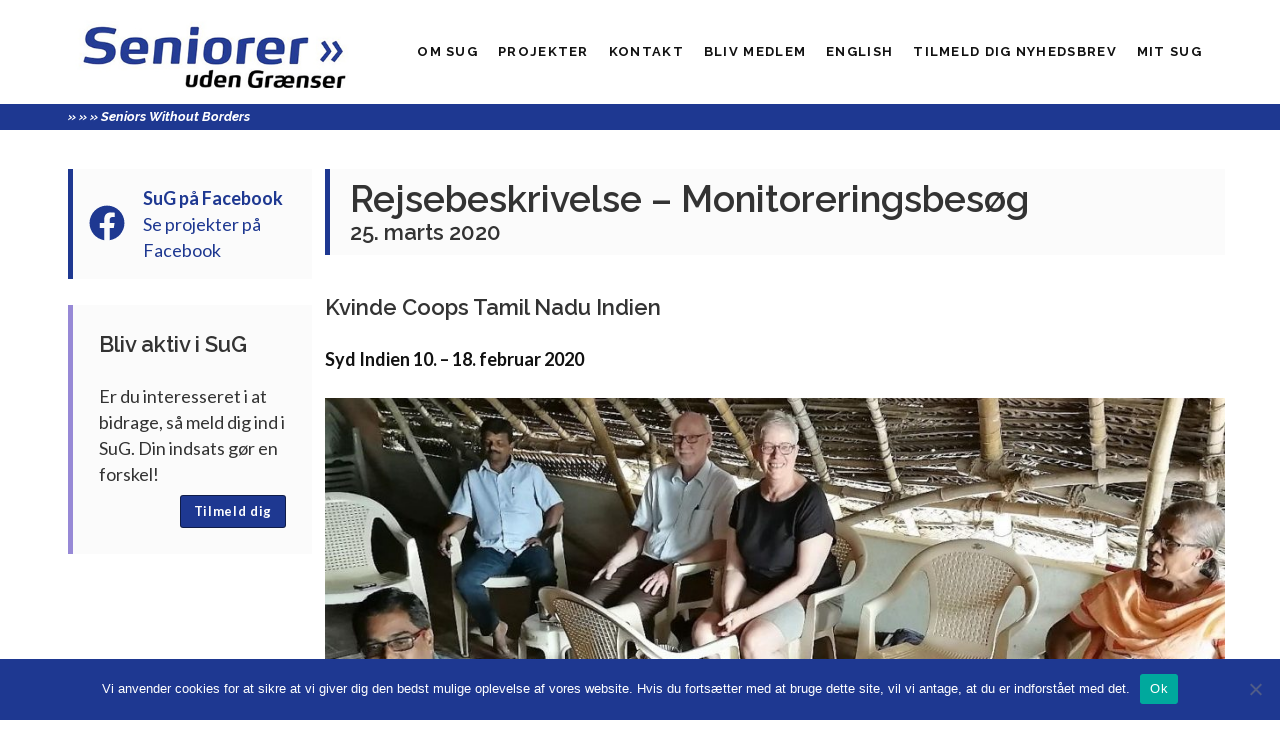

--- FILE ---
content_type: text/html; charset=UTF-8
request_url: https://seniorerudengraenser.dk/nyheder/rejsebeskrivelse-monitereringsbesoeg/
body_size: 11435
content:
  <!DOCTYPE html>
<html lang="da-DK">
<head>
  <meta charset="UTF-8">
  <meta name="description" content="SUG er en forening for personer, der efter et godt og aktivt liv stiller deres erfaringer og færdigheder til rådighed for at at gøre en forskel for denne verdens mange fattige.">
  <meta name="viewport" content="width=device-width, initial-scale=1.0">
  <meta http-equiv="X-UA-Compatible" content="ie=edge">
  <link rel="author" href="https://seniorerudengraenser.dk/wp-content/themes/seniorer-uden-graenser/humans.txt" />
  <link rel="pingback" href="https://seniorerudengraenser.dk/xmlrpc.php" />
  <link rel="stylesheet" href="https://seniorerudengraenser.dk/wp-content/themes/seniorer-uden-graenser/static/css/main.300bffb6125e40d914ef.css">
  <title>Rejsebeskrivelse –  Monitoreringsbesøg &#8211; Seniorer Uden Grænser</title>
<meta name='robots' content='max-image-preview:large' />
<link rel='dns-prefetch' href='//use.fontawesome.com' />
<link rel='dns-prefetch' href='//www.googletagmanager.com' />
<link rel="alternate" title="oEmbed (JSON)" type="application/json+oembed" href="https://seniorerudengraenser.dk/wp-json/oembed/1.0/embed?url=https%3A%2F%2Fseniorerudengraenser.dk%2Fnyheder%2Frejsebeskrivelse-monitereringsbesoeg%2F" />
<link rel="alternate" title="oEmbed (XML)" type="text/xml+oembed" href="https://seniorerudengraenser.dk/wp-json/oembed/1.0/embed?url=https%3A%2F%2Fseniorerudengraenser.dk%2Fnyheder%2Frejsebeskrivelse-monitereringsbesoeg%2F&#038;format=xml" />
<style id='wp-img-auto-sizes-contain-inline-css' type='text/css'>
img:is([sizes=auto i],[sizes^="auto," i]){contain-intrinsic-size:3000px 1500px}
/*# sourceURL=wp-img-auto-sizes-contain-inline-css */
</style>
<style id='wp-emoji-styles-inline-css' type='text/css'>

	img.wp-smiley, img.emoji {
		display: inline !important;
		border: none !important;
		box-shadow: none !important;
		height: 1em !important;
		width: 1em !important;
		margin: 0 0.07em !important;
		vertical-align: -0.1em !important;
		background: none !important;
		padding: 0 !important;
	}
/*# sourceURL=wp-emoji-styles-inline-css */
</style>
<link rel='stylesheet' id='wp-block-library-css' href='https://seniorerudengraenser.dk/wp-includes/css/dist/block-library/style.min.css?ver=6.9' type='text/css' media='all' />
<style id='wp-block-image-inline-css' type='text/css'>
.wp-block-image>a,.wp-block-image>figure>a{display:inline-block}.wp-block-image img{box-sizing:border-box;height:auto;max-width:100%;vertical-align:bottom}@media not (prefers-reduced-motion){.wp-block-image img.hide{visibility:hidden}.wp-block-image img.show{animation:show-content-image .4s}}.wp-block-image[style*=border-radius] img,.wp-block-image[style*=border-radius]>a{border-radius:inherit}.wp-block-image.has-custom-border img{box-sizing:border-box}.wp-block-image.aligncenter{text-align:center}.wp-block-image.alignfull>a,.wp-block-image.alignwide>a{width:100%}.wp-block-image.alignfull img,.wp-block-image.alignwide img{height:auto;width:100%}.wp-block-image .aligncenter,.wp-block-image .alignleft,.wp-block-image .alignright,.wp-block-image.aligncenter,.wp-block-image.alignleft,.wp-block-image.alignright{display:table}.wp-block-image .aligncenter>figcaption,.wp-block-image .alignleft>figcaption,.wp-block-image .alignright>figcaption,.wp-block-image.aligncenter>figcaption,.wp-block-image.alignleft>figcaption,.wp-block-image.alignright>figcaption{caption-side:bottom;display:table-caption}.wp-block-image .alignleft{float:left;margin:.5em 1em .5em 0}.wp-block-image .alignright{float:right;margin:.5em 0 .5em 1em}.wp-block-image .aligncenter{margin-left:auto;margin-right:auto}.wp-block-image :where(figcaption){margin-bottom:1em;margin-top:.5em}.wp-block-image.is-style-circle-mask img{border-radius:9999px}@supports ((-webkit-mask-image:none) or (mask-image:none)) or (-webkit-mask-image:none){.wp-block-image.is-style-circle-mask img{border-radius:0;-webkit-mask-image:url('data:image/svg+xml;utf8,<svg viewBox="0 0 100 100" xmlns="http://www.w3.org/2000/svg"><circle cx="50" cy="50" r="50"/></svg>');mask-image:url('data:image/svg+xml;utf8,<svg viewBox="0 0 100 100" xmlns="http://www.w3.org/2000/svg"><circle cx="50" cy="50" r="50"/></svg>');mask-mode:alpha;-webkit-mask-position:center;mask-position:center;-webkit-mask-repeat:no-repeat;mask-repeat:no-repeat;-webkit-mask-size:contain;mask-size:contain}}:root :where(.wp-block-image.is-style-rounded img,.wp-block-image .is-style-rounded img){border-radius:9999px}.wp-block-image figure{margin:0}.wp-lightbox-container{display:flex;flex-direction:column;position:relative}.wp-lightbox-container img{cursor:zoom-in}.wp-lightbox-container img:hover+button{opacity:1}.wp-lightbox-container button{align-items:center;backdrop-filter:blur(16px) saturate(180%);background-color:#5a5a5a40;border:none;border-radius:4px;cursor:zoom-in;display:flex;height:20px;justify-content:center;opacity:0;padding:0;position:absolute;right:16px;text-align:center;top:16px;width:20px;z-index:100}@media not (prefers-reduced-motion){.wp-lightbox-container button{transition:opacity .2s ease}}.wp-lightbox-container button:focus-visible{outline:3px auto #5a5a5a40;outline:3px auto -webkit-focus-ring-color;outline-offset:3px}.wp-lightbox-container button:hover{cursor:pointer;opacity:1}.wp-lightbox-container button:focus{opacity:1}.wp-lightbox-container button:focus,.wp-lightbox-container button:hover,.wp-lightbox-container button:not(:hover):not(:active):not(.has-background){background-color:#5a5a5a40;border:none}.wp-lightbox-overlay{box-sizing:border-box;cursor:zoom-out;height:100vh;left:0;overflow:hidden;position:fixed;top:0;visibility:hidden;width:100%;z-index:100000}.wp-lightbox-overlay .close-button{align-items:center;cursor:pointer;display:flex;justify-content:center;min-height:40px;min-width:40px;padding:0;position:absolute;right:calc(env(safe-area-inset-right) + 16px);top:calc(env(safe-area-inset-top) + 16px);z-index:5000000}.wp-lightbox-overlay .close-button:focus,.wp-lightbox-overlay .close-button:hover,.wp-lightbox-overlay .close-button:not(:hover):not(:active):not(.has-background){background:none;border:none}.wp-lightbox-overlay .lightbox-image-container{height:var(--wp--lightbox-container-height);left:50%;overflow:hidden;position:absolute;top:50%;transform:translate(-50%,-50%);transform-origin:top left;width:var(--wp--lightbox-container-width);z-index:9999999999}.wp-lightbox-overlay .wp-block-image{align-items:center;box-sizing:border-box;display:flex;height:100%;justify-content:center;margin:0;position:relative;transform-origin:0 0;width:100%;z-index:3000000}.wp-lightbox-overlay .wp-block-image img{height:var(--wp--lightbox-image-height);min-height:var(--wp--lightbox-image-height);min-width:var(--wp--lightbox-image-width);width:var(--wp--lightbox-image-width)}.wp-lightbox-overlay .wp-block-image figcaption{display:none}.wp-lightbox-overlay button{background:none;border:none}.wp-lightbox-overlay .scrim{background-color:#fff;height:100%;opacity:.9;position:absolute;width:100%;z-index:2000000}.wp-lightbox-overlay.active{visibility:visible}@media not (prefers-reduced-motion){.wp-lightbox-overlay.active{animation:turn-on-visibility .25s both}.wp-lightbox-overlay.active img{animation:turn-on-visibility .35s both}.wp-lightbox-overlay.show-closing-animation:not(.active){animation:turn-off-visibility .35s both}.wp-lightbox-overlay.show-closing-animation:not(.active) img{animation:turn-off-visibility .25s both}.wp-lightbox-overlay.zoom.active{animation:none;opacity:1;visibility:visible}.wp-lightbox-overlay.zoom.active .lightbox-image-container{animation:lightbox-zoom-in .4s}.wp-lightbox-overlay.zoom.active .lightbox-image-container img{animation:none}.wp-lightbox-overlay.zoom.active .scrim{animation:turn-on-visibility .4s forwards}.wp-lightbox-overlay.zoom.show-closing-animation:not(.active){animation:none}.wp-lightbox-overlay.zoom.show-closing-animation:not(.active) .lightbox-image-container{animation:lightbox-zoom-out .4s}.wp-lightbox-overlay.zoom.show-closing-animation:not(.active) .lightbox-image-container img{animation:none}.wp-lightbox-overlay.zoom.show-closing-animation:not(.active) .scrim{animation:turn-off-visibility .4s forwards}}@keyframes show-content-image{0%{visibility:hidden}99%{visibility:hidden}to{visibility:visible}}@keyframes turn-on-visibility{0%{opacity:0}to{opacity:1}}@keyframes turn-off-visibility{0%{opacity:1;visibility:visible}99%{opacity:0;visibility:visible}to{opacity:0;visibility:hidden}}@keyframes lightbox-zoom-in{0%{transform:translate(calc((-100vw + var(--wp--lightbox-scrollbar-width))/2 + var(--wp--lightbox-initial-left-position)),calc(-50vh + var(--wp--lightbox-initial-top-position))) scale(var(--wp--lightbox-scale))}to{transform:translate(-50%,-50%) scale(1)}}@keyframes lightbox-zoom-out{0%{transform:translate(-50%,-50%) scale(1);visibility:visible}99%{visibility:visible}to{transform:translate(calc((-100vw + var(--wp--lightbox-scrollbar-width))/2 + var(--wp--lightbox-initial-left-position)),calc(-50vh + var(--wp--lightbox-initial-top-position))) scale(var(--wp--lightbox-scale));visibility:hidden}}
/*# sourceURL=https://seniorerudengraenser.dk/wp-includes/blocks/image/style.min.css */
</style>
<style id='wp-block-paragraph-inline-css' type='text/css'>
.is-small-text{font-size:.875em}.is-regular-text{font-size:1em}.is-large-text{font-size:2.25em}.is-larger-text{font-size:3em}.has-drop-cap:not(:focus):first-letter{float:left;font-size:8.4em;font-style:normal;font-weight:100;line-height:.68;margin:.05em .1em 0 0;text-transform:uppercase}body.rtl .has-drop-cap:not(:focus):first-letter{float:none;margin-left:.1em}p.has-drop-cap.has-background{overflow:hidden}:root :where(p.has-background){padding:1.25em 2.375em}:where(p.has-text-color:not(.has-link-color)) a{color:inherit}p.has-text-align-left[style*="writing-mode:vertical-lr"],p.has-text-align-right[style*="writing-mode:vertical-rl"]{rotate:180deg}
/*# sourceURL=https://seniorerudengraenser.dk/wp-includes/blocks/paragraph/style.min.css */
</style>
<style id='global-styles-inline-css' type='text/css'>
:root{--wp--preset--aspect-ratio--square: 1;--wp--preset--aspect-ratio--4-3: 4/3;--wp--preset--aspect-ratio--3-4: 3/4;--wp--preset--aspect-ratio--3-2: 3/2;--wp--preset--aspect-ratio--2-3: 2/3;--wp--preset--aspect-ratio--16-9: 16/9;--wp--preset--aspect-ratio--9-16: 9/16;--wp--preset--color--black: #000000;--wp--preset--color--cyan-bluish-gray: #abb8c3;--wp--preset--color--white: #ffffff;--wp--preset--color--pale-pink: #f78da7;--wp--preset--color--vivid-red: #cf2e2e;--wp--preset--color--luminous-vivid-orange: #ff6900;--wp--preset--color--luminous-vivid-amber: #fcb900;--wp--preset--color--light-green-cyan: #7bdcb5;--wp--preset--color--vivid-green-cyan: #00d084;--wp--preset--color--pale-cyan-blue: #8ed1fc;--wp--preset--color--vivid-cyan-blue: #0693e3;--wp--preset--color--vivid-purple: #9b51e0;--wp--preset--gradient--vivid-cyan-blue-to-vivid-purple: linear-gradient(135deg,rgb(6,147,227) 0%,rgb(155,81,224) 100%);--wp--preset--gradient--light-green-cyan-to-vivid-green-cyan: linear-gradient(135deg,rgb(122,220,180) 0%,rgb(0,208,130) 100%);--wp--preset--gradient--luminous-vivid-amber-to-luminous-vivid-orange: linear-gradient(135deg,rgb(252,185,0) 0%,rgb(255,105,0) 100%);--wp--preset--gradient--luminous-vivid-orange-to-vivid-red: linear-gradient(135deg,rgb(255,105,0) 0%,rgb(207,46,46) 100%);--wp--preset--gradient--very-light-gray-to-cyan-bluish-gray: linear-gradient(135deg,rgb(238,238,238) 0%,rgb(169,184,195) 100%);--wp--preset--gradient--cool-to-warm-spectrum: linear-gradient(135deg,rgb(74,234,220) 0%,rgb(151,120,209) 20%,rgb(207,42,186) 40%,rgb(238,44,130) 60%,rgb(251,105,98) 80%,rgb(254,248,76) 100%);--wp--preset--gradient--blush-light-purple: linear-gradient(135deg,rgb(255,206,236) 0%,rgb(152,150,240) 100%);--wp--preset--gradient--blush-bordeaux: linear-gradient(135deg,rgb(254,205,165) 0%,rgb(254,45,45) 50%,rgb(107,0,62) 100%);--wp--preset--gradient--luminous-dusk: linear-gradient(135deg,rgb(255,203,112) 0%,rgb(199,81,192) 50%,rgb(65,88,208) 100%);--wp--preset--gradient--pale-ocean: linear-gradient(135deg,rgb(255,245,203) 0%,rgb(182,227,212) 50%,rgb(51,167,181) 100%);--wp--preset--gradient--electric-grass: linear-gradient(135deg,rgb(202,248,128) 0%,rgb(113,206,126) 100%);--wp--preset--gradient--midnight: linear-gradient(135deg,rgb(2,3,129) 0%,rgb(40,116,252) 100%);--wp--preset--font-size--small: 13px;--wp--preset--font-size--medium: 20px;--wp--preset--font-size--large: 36px;--wp--preset--font-size--x-large: 42px;--wp--preset--spacing--20: 0.44rem;--wp--preset--spacing--30: 0.67rem;--wp--preset--spacing--40: 1rem;--wp--preset--spacing--50: 1.5rem;--wp--preset--spacing--60: 2.25rem;--wp--preset--spacing--70: 3.38rem;--wp--preset--spacing--80: 5.06rem;--wp--preset--shadow--natural: 6px 6px 9px rgba(0, 0, 0, 0.2);--wp--preset--shadow--deep: 12px 12px 50px rgba(0, 0, 0, 0.4);--wp--preset--shadow--sharp: 6px 6px 0px rgba(0, 0, 0, 0.2);--wp--preset--shadow--outlined: 6px 6px 0px -3px rgb(255, 255, 255), 6px 6px rgb(0, 0, 0);--wp--preset--shadow--crisp: 6px 6px 0px rgb(0, 0, 0);}:where(.is-layout-flex){gap: 0.5em;}:where(.is-layout-grid){gap: 0.5em;}body .is-layout-flex{display: flex;}.is-layout-flex{flex-wrap: wrap;align-items: center;}.is-layout-flex > :is(*, div){margin: 0;}body .is-layout-grid{display: grid;}.is-layout-grid > :is(*, div){margin: 0;}:where(.wp-block-columns.is-layout-flex){gap: 2em;}:where(.wp-block-columns.is-layout-grid){gap: 2em;}:where(.wp-block-post-template.is-layout-flex){gap: 1.25em;}:where(.wp-block-post-template.is-layout-grid){gap: 1.25em;}.has-black-color{color: var(--wp--preset--color--black) !important;}.has-cyan-bluish-gray-color{color: var(--wp--preset--color--cyan-bluish-gray) !important;}.has-white-color{color: var(--wp--preset--color--white) !important;}.has-pale-pink-color{color: var(--wp--preset--color--pale-pink) !important;}.has-vivid-red-color{color: var(--wp--preset--color--vivid-red) !important;}.has-luminous-vivid-orange-color{color: var(--wp--preset--color--luminous-vivid-orange) !important;}.has-luminous-vivid-amber-color{color: var(--wp--preset--color--luminous-vivid-amber) !important;}.has-light-green-cyan-color{color: var(--wp--preset--color--light-green-cyan) !important;}.has-vivid-green-cyan-color{color: var(--wp--preset--color--vivid-green-cyan) !important;}.has-pale-cyan-blue-color{color: var(--wp--preset--color--pale-cyan-blue) !important;}.has-vivid-cyan-blue-color{color: var(--wp--preset--color--vivid-cyan-blue) !important;}.has-vivid-purple-color{color: var(--wp--preset--color--vivid-purple) !important;}.has-black-background-color{background-color: var(--wp--preset--color--black) !important;}.has-cyan-bluish-gray-background-color{background-color: var(--wp--preset--color--cyan-bluish-gray) !important;}.has-white-background-color{background-color: var(--wp--preset--color--white) !important;}.has-pale-pink-background-color{background-color: var(--wp--preset--color--pale-pink) !important;}.has-vivid-red-background-color{background-color: var(--wp--preset--color--vivid-red) !important;}.has-luminous-vivid-orange-background-color{background-color: var(--wp--preset--color--luminous-vivid-orange) !important;}.has-luminous-vivid-amber-background-color{background-color: var(--wp--preset--color--luminous-vivid-amber) !important;}.has-light-green-cyan-background-color{background-color: var(--wp--preset--color--light-green-cyan) !important;}.has-vivid-green-cyan-background-color{background-color: var(--wp--preset--color--vivid-green-cyan) !important;}.has-pale-cyan-blue-background-color{background-color: var(--wp--preset--color--pale-cyan-blue) !important;}.has-vivid-cyan-blue-background-color{background-color: var(--wp--preset--color--vivid-cyan-blue) !important;}.has-vivid-purple-background-color{background-color: var(--wp--preset--color--vivid-purple) !important;}.has-black-border-color{border-color: var(--wp--preset--color--black) !important;}.has-cyan-bluish-gray-border-color{border-color: var(--wp--preset--color--cyan-bluish-gray) !important;}.has-white-border-color{border-color: var(--wp--preset--color--white) !important;}.has-pale-pink-border-color{border-color: var(--wp--preset--color--pale-pink) !important;}.has-vivid-red-border-color{border-color: var(--wp--preset--color--vivid-red) !important;}.has-luminous-vivid-orange-border-color{border-color: var(--wp--preset--color--luminous-vivid-orange) !important;}.has-luminous-vivid-amber-border-color{border-color: var(--wp--preset--color--luminous-vivid-amber) !important;}.has-light-green-cyan-border-color{border-color: var(--wp--preset--color--light-green-cyan) !important;}.has-vivid-green-cyan-border-color{border-color: var(--wp--preset--color--vivid-green-cyan) !important;}.has-pale-cyan-blue-border-color{border-color: var(--wp--preset--color--pale-cyan-blue) !important;}.has-vivid-cyan-blue-border-color{border-color: var(--wp--preset--color--vivid-cyan-blue) !important;}.has-vivid-purple-border-color{border-color: var(--wp--preset--color--vivid-purple) !important;}.has-vivid-cyan-blue-to-vivid-purple-gradient-background{background: var(--wp--preset--gradient--vivid-cyan-blue-to-vivid-purple) !important;}.has-light-green-cyan-to-vivid-green-cyan-gradient-background{background: var(--wp--preset--gradient--light-green-cyan-to-vivid-green-cyan) !important;}.has-luminous-vivid-amber-to-luminous-vivid-orange-gradient-background{background: var(--wp--preset--gradient--luminous-vivid-amber-to-luminous-vivid-orange) !important;}.has-luminous-vivid-orange-to-vivid-red-gradient-background{background: var(--wp--preset--gradient--luminous-vivid-orange-to-vivid-red) !important;}.has-very-light-gray-to-cyan-bluish-gray-gradient-background{background: var(--wp--preset--gradient--very-light-gray-to-cyan-bluish-gray) !important;}.has-cool-to-warm-spectrum-gradient-background{background: var(--wp--preset--gradient--cool-to-warm-spectrum) !important;}.has-blush-light-purple-gradient-background{background: var(--wp--preset--gradient--blush-light-purple) !important;}.has-blush-bordeaux-gradient-background{background: var(--wp--preset--gradient--blush-bordeaux) !important;}.has-luminous-dusk-gradient-background{background: var(--wp--preset--gradient--luminous-dusk) !important;}.has-pale-ocean-gradient-background{background: var(--wp--preset--gradient--pale-ocean) !important;}.has-electric-grass-gradient-background{background: var(--wp--preset--gradient--electric-grass) !important;}.has-midnight-gradient-background{background: var(--wp--preset--gradient--midnight) !important;}.has-small-font-size{font-size: var(--wp--preset--font-size--small) !important;}.has-medium-font-size{font-size: var(--wp--preset--font-size--medium) !important;}.has-large-font-size{font-size: var(--wp--preset--font-size--large) !important;}.has-x-large-font-size{font-size: var(--wp--preset--font-size--x-large) !important;}
/*# sourceURL=global-styles-inline-css */
</style>

<style id='classic-theme-styles-inline-css' type='text/css'>
/*! This file is auto-generated */
.wp-block-button__link{color:#fff;background-color:#32373c;border-radius:9999px;box-shadow:none;text-decoration:none;padding:calc(.667em + 2px) calc(1.333em + 2px);font-size:1.125em}.wp-block-file__button{background:#32373c;color:#fff;text-decoration:none}
/*# sourceURL=/wp-includes/css/classic-themes.min.css */
</style>
<style id='font-awesome-svg-styles-default-inline-css' type='text/css'>
.svg-inline--fa {
  display: inline-block;
  height: 1em;
  overflow: visible;
  vertical-align: -.125em;
}
/*# sourceURL=font-awesome-svg-styles-default-inline-css */
</style>
<link rel='stylesheet' id='font-awesome-svg-styles-css' href='http://seniorerudengraenser.dk/wp-content/uploads/font-awesome/v6.3.0/css/svg-with-js.css' type='text/css' media='all' />
<style id='font-awesome-svg-styles-inline-css' type='text/css'>
   .wp-block-font-awesome-icon svg::before,
   .wp-rich-text-font-awesome-icon svg::before {content: unset;}
/*# sourceURL=font-awesome-svg-styles-inline-css */
</style>
<link rel='stylesheet' id='cookie-notice-front-css' href='https://seniorerudengraenser.dk/wp-content/plugins/cookie-notice/css/front.min.css?ver=2.5.11' type='text/css' media='all' />
<link rel='stylesheet' id='menu-image-css' href='https://seniorerudengraenser.dk/wp-content/plugins/menu-image/includes/css/menu-image.css?ver=3.13' type='text/css' media='all' />
<link rel='stylesheet' id='dashicons-css' href='https://seniorerudengraenser.dk/wp-includes/css/dashicons.min.css?ver=6.9' type='text/css' media='all' />
<link rel='stylesheet' id='mailerlite_forms.css-css' href='https://seniorerudengraenser.dk/wp-content/plugins/official-mailerlite-sign-up-forms/assets/css/mailerlite_forms.css?ver=1.7.18' type='text/css' media='all' />
<script type="text/javascript" id="font-awesome-official-js-before">
/* <![CDATA[ */
FontAwesomeConfig = { searchPseudoElements: true };
//# sourceURL=font-awesome-official-js-before
/* ]]> */
</script>
<script defer crossorigin="anonymous" integrity="sha384-QM3vQ1ro1SUguF26PKxC17ZxibTi/ixpgL9NRL5/RHw1AmA0pfSeGCh6k+uqbyzJ" type="text/javascript" src="https://use.fontawesome.com/releases/v6.3.0/js/all.js" id="font-awesome-official-js"></script>
<script defer crossorigin="anonymous" integrity="sha384-wIToinlzS6m/RbLlDnKRNYNV9AH+JiQw4YYjKJLDHvRHM3otJbm3Yo6HW5Tmlm6Q" type="text/javascript" src="https://use.fontawesome.com/releases/v6.3.0/js/v4-shims.js" id="font-awesome-official-v4shim-js"></script>
<link rel="https://api.w.org/" href="https://seniorerudengraenser.dk/wp-json/" /><link rel="alternate" title="JSON" type="application/json" href="https://seniorerudengraenser.dk/wp-json/wp/v2/posts/1836" /><link rel="EditURI" type="application/rsd+xml" title="RSD" href="https://seniorerudengraenser.dk/xmlrpc.php?rsd" />
<meta name="generator" content="WordPress 6.9" />
<link rel="canonical" href="https://seniorerudengraenser.dk/nyheder/rejsebeskrivelse-monitereringsbesoeg/" />
<link rel='shortlink' href='https://seniorerudengraenser.dk/?p=1836' />
<meta name="generator" content="Site Kit by Google 1.170.0" />        <!-- MailerLite Universal -->
        <script>
            (function(w,d,e,u,f,l,n){w[f]=w[f]||function(){(w[f].q=w[f].q||[])
                .push(arguments);},l=d.createElement(e),l.async=1,l.src=u,
                n=d.getElementsByTagName(e)[0],n.parentNode.insertBefore(l,n);})
            (window,document,'script','https://assets.mailerlite.com/js/universal.js','ml');
            ml('account', '875239');
            ml('enablePopups', true);
        </script>
        <!-- End MailerLite Universal -->
        <style>[class*=" icon-oc-"],[class^=icon-oc-]{speak:none;font-style:normal;font-weight:400;font-variant:normal;text-transform:none;line-height:1;-webkit-font-smoothing:antialiased;-moz-osx-font-smoothing:grayscale}.icon-oc-one-com-white-32px-fill:before{content:"901"}.icon-oc-one-com:before{content:"900"}#one-com-icon,.toplevel_page_onecom-wp .wp-menu-image{speak:none;display:flex;align-items:center;justify-content:center;text-transform:none;line-height:1;-webkit-font-smoothing:antialiased;-moz-osx-font-smoothing:grayscale}.onecom-wp-admin-bar-item>a,.toplevel_page_onecom-wp>.wp-menu-name{font-size:16px;font-weight:400;line-height:1}.toplevel_page_onecom-wp>.wp-menu-name img{width:69px;height:9px;}.wp-submenu-wrap.wp-submenu>.wp-submenu-head>img{width:88px;height:auto}.onecom-wp-admin-bar-item>a img{height:7px!important}.onecom-wp-admin-bar-item>a img,.toplevel_page_onecom-wp>.wp-menu-name img{opacity:.8}.onecom-wp-admin-bar-item.hover>a img,.toplevel_page_onecom-wp.wp-has-current-submenu>.wp-menu-name img,li.opensub>a.toplevel_page_onecom-wp>.wp-menu-name img{opacity:1}#one-com-icon:before,.onecom-wp-admin-bar-item>a:before,.toplevel_page_onecom-wp>.wp-menu-image:before{content:'';position:static!important;background-color:rgba(240,245,250,.4);border-radius:102px;width:18px;height:18px;padding:0!important}.onecom-wp-admin-bar-item>a:before{width:14px;height:14px}.onecom-wp-admin-bar-item.hover>a:before,.toplevel_page_onecom-wp.opensub>a>.wp-menu-image:before,.toplevel_page_onecom-wp.wp-has-current-submenu>.wp-menu-image:before{background-color:#76b82a}.onecom-wp-admin-bar-item>a{display:inline-flex!important;align-items:center;justify-content:center}#one-com-logo-wrapper{font-size:4em}#one-com-icon{vertical-align:middle}.imagify-welcome{display:none !important;}</style><meta name="et-api-version" content="v1"><meta name="et-api-origin" content="https://seniorerudengraenser.dk"><link rel="https://theeventscalendar.com/" href="https://seniorerudengraenser.dk/wp-json/tribe/tickets/v1/" /><meta name="tec-api-version" content="v1"><meta name="tec-api-origin" content="https://seniorerudengraenser.dk"><link rel="alternate" href="https://seniorerudengraenser.dk/wp-json/tribe/events/v1/" /><link rel="icon" href="https://seniorerudengraenser.dk/wp-content/uploads/2021/12/cropped-logo-seniorer-uden-graenser-32x32.png" sizes="32x32" />
<link rel="icon" href="https://seniorerudengraenser.dk/wp-content/uploads/2021/12/cropped-logo-seniorer-uden-graenser-192x192.png" sizes="192x192" />
<link rel="apple-touch-icon" href="https://seniorerudengraenser.dk/wp-content/uploads/2021/12/cropped-logo-seniorer-uden-graenser-180x180.png" />
<meta name="msapplication-TileImage" content="https://seniorerudengraenser.dk/wp-content/uploads/2021/12/cropped-logo-seniorer-uden-graenser-270x270.png" />
<link rel="alternate" type="application/rss+xml" title="RSS" href="https://seniorerudengraenser.dk/rsslatest.xml" />		<style type="text/css" id="wp-custom-css">
			.home__donation_mobilepay {
	display: none;
}

@media (min-width: 768px) {
	.home__donation_bank {
		width: 100% !important;
		padding-left: 0 !important;
	}
}

@media (min-width: 992px) {
	.home__donation_bank {
		width: 66.666666% !important;
		padding-left: 0 !important;
	}
}
		</style>
		
          </head>

  <body class="wp-singular post-template-default single single-post postid-1836 single-format-standard wp-theme-seniorer-uden-graenser cookies-not-set tribe-no-js tec-no-tickets-on-recurring tec-no-rsvp-on-recurring tribe-theme-seniorer-uden-graenser">

    <div class="site_header_wrapper">
  <header class="site_header site_header--rejsebeskrivelse-monitereringsbesoeg">
    <div class="site_header__container">
      <div class="site_header__logo">
        <a href="https://seniorerudengraenser.dk">
          <img src="https://seniorerudengraenser.dk/wp-content/themes/seniorer-uden-graenser/static/images/logo.png" alt="Seniorer Uden Grænser"></img>
        </a>
      </div>

            <div class="site_header__menu_toggle">
        <button type="button" name="button" class="site_header__button site_header__button--menu_toggle">
          <i class="fas fa-bars fa-lg"></i>
        </button>
      </div>

      <div class="site_header__menu">
        <nav>
          <ul class="site_header__menu_items">
                        <li class="site_header__menu_item  menu-item menu-item-type-post_type menu-item-object-page menu-item-4780">
              <a class="site_header__menu_item_link" href="https://seniorerudengraenser.dk/organisation/" target="_self">Om SuG</a>
            </li>
                        <li class="site_header__menu_item  menu-item menu-item-type-custom menu-item-object-custom menu-item-4789">
              <a class="site_header__menu_item_link" href="https://seniorerudengraenser.dk/projekter" target="_self">Projekter</a>
            </li>
                        <li class="site_header__menu_item  menu-item menu-item-type-post_type menu-item-object-page menu-item-4782">
              <a class="site_header__menu_item_link" href="https://seniorerudengraenser.dk/kontakt/" target="_self">Kontakt</a>
            </li>
                        <li class="site_header__menu_item  menu-item menu-item-type-post_type menu-item-object-page menu-item-4783">
              <a class="site_header__menu_item_link" href="https://seniorerudengraenser.dk/organisation/indmeldelse/" target="_self">Bliv medlem</a>
            </li>
                        <li class="site_header__menu_item  menu-item menu-item-type-post_type menu-item-object-page menu-item-4786">
              <a class="site_header__menu_item_link" href="https://seniorerudengraenser.dk/seniors-without-borders/" target="_self">English</a>
            </li>
                        <li class="site_header__menu_item  menu-item menu-item-type-custom menu-item-object-custom menu-item-4788">
              <a class="site_header__menu_item_link" href="https://dashboard.mailerlite.com/forms/875239/146241137906025914/share" target="_blank">Tilmeld dig nyhedsbrev</a>
            </li>
                        <li class="site_header__menu_item  menu-item menu-item-type-custom menu-item-object-custom menu-item-4790">
              <a class="site_header__menu_item_link" href="https://selvbetjening.winkas.net/login.asp?wkid=92296" target="_blank">Mit SUG</a>
            </li>
                      </ul>
        </nav>
      </div>
          </div>

    <div class="site_header__border">
      <div class="site_header__border_content">
        <span class="site_header__border_guillemets">» » »</span> <span class="site_header__border_site_name">Seniors Without Borders</span>
      </div>
    </div>
  </header>
</div>

    <main class="site_main site_main--rejsebeskrivelse-monitereringsbesoeg">
      <div class="site_main__content_wrapper">
          <div class="page__sidebar">
  <aside class="sidebar">
    
    <div class="widgets"></div>

    <div class="sidebar__element sidebar__some">
      <a href="https://www.facebook.com/seniorerudengraenser/" target="_blank" title="Følg os på Facebook" class="sidebar__some_link">
        <div class="sidebar__some_icon">
          <i class="fab fa-facebook fa-2x"></i>
        </div>
        <div class="sidebar__some_label">
          <p>
            <strong>SuG på Facebook</strong>
            <br>
            Se projekter på Facebook
          </p>
        </div>
      </a>
    </div>

    <div class="sidebar__element sidebar__cta">
      <h3 class="h2">Bliv aktiv i SuG</h3>
      <p>Er du interesseret i at bidrage, så meld dig ind i SuG. Din indsats gør en forskel!</p>
      <div class="sidebar__cta_button">
        <a href="https://seniorerudengraenser.dk/organisation/indmeldelse/" title="Tilmeld SuG" class="button button--small">Tilmeld dig</a>
      </div>
    </div>
  </aside>
</div>

  <div class="page__wrapper">
    <article class="news_item post-type-post" id="post-1836">
      <header class="news_item__header">
        <h1 class="news_item__heading">
          <div class="news_item__title">
            Rejsebeskrivelse –  Monitoreringsbesøg
          </div>
          <div class="news_item__date">
            25. marts 2020
          </div>
        </h1>
      </header>

      <section class="news_item__content">
        <h2>Kvinde Coops Tamil Nadu Indien</h2>


<p><strong>Syd Indien 10. – 18. februar 2020 </strong></p>



<figure class="wp-block-image size-large"><a href="http://seniorerudengraenser.dk/wp-content/uploads/2020/03/Rejsebeskrivelse-Kvinde-CoopsTamil-Nadu-februar-2020.pdf"><img fetchpriority="high" decoding="async" width="1024" height="617" src="http://seniorerudengraenser.dk/wp-content/uploads/2020/03/indienprojekt-1024x617.jpg" alt="" class="wp-image-1840" srcset="https://seniorerudengraenser.dk/wp-content/uploads/2020/03/indienprojekt-1024x617.jpg 1024w, https://seniorerudengraenser.dk/wp-content/uploads/2020/03/indienprojekt-300x181.jpg 300w, https://seniorerudengraenser.dk/wp-content/uploads/2020/03/indienprojekt-768x463.jpg 768w, https://seniorerudengraenser.dk/wp-content/uploads/2020/03/indienprojekt.jpg 1302w" sizes="(max-width: 1024px) 100vw, 1024px" /></a></figure>



<p>Læs den spændende rejsebeskrivelse fra monitoreringsrejse til Indien: <a href="http://seniorerudengraenser.dk/wp-content/uploads/2020/03/Rejsebeskrivelse-Kvinde-CoopsTamil-Nadu-februar-2020.pdf">Rejsebeskrivelse Kvinde CoopsTamil Nadu februar 2020</a>.</p>



<p>&nbsp;</p>

      </section>
    </article>
  </div>
      </div>
    </main>

    <footer class="site_footer site_footer--rejsebeskrivelse-monitereringsbesoeg">
  <div class="site_footer__container">
    <div class="site_footer__element site_footer__element--info">
      <div class="site_footer__logo">
        <a href="/">
          <img src="https://seniorerudengraenser.dk/wp-content/themes/seniorer-uden-graenser/static/images/footer-logo.png" alt="Seniorer Uden Grænser"></img>
        </a>
      </div>

      <p>
        CVR-nummer: 29725748
        <br>
        © 2019 Seniorer uden Grænser
        <br>
        sug@seniorerudengraenser.dk
      </p>
    </div>

    <div class="site_footer__element site_footer__element--central_menu">
      <h3>Centrale sider</h3>
              <div class="site_footer__menu">
          <nav>
            <ul class="site_footer__menu_items">
                              <li class="site_footer__menu_item  menu-item menu-item-type-post_type menu-item-object-page menu-item-898">
                  <a class="site_footer__menu_item_link" href="https://seniorerudengraenser.dk/organisation/https-drive-google-com-drive-folders-1kmbiyrdjvabrum7obonn_4qlwpzusctu/">
                    <i class="fas fa-chevron-right"></i>
                    <span class="site_footer__menu_item_title">Vedtægter for Seniorer uden Grænser 2025</span>
                  </a>
                </li>
                              <li class="site_footer__menu_item  menu-item menu-item-type-post_type menu-item-object-page menu-item-4226">
                  <a class="site_footer__menu_item_link" href="https://seniorerudengraenser.dk/aarsregnskab/">
                    <i class="fas fa-chevron-right"></i>
                    <span class="site_footer__menu_item_title">Årsregnskab og -beretning</span>
                  </a>
                </li>
                              <li class="site_footer__menu_item  menu-item menu-item-type-post_type menu-item-object-page menu-item-1357">
                  <a class="site_footer__menu_item_link" href="https://seniorerudengraenser.dk/organisation/bestyrelsen/">
                    <i class="fas fa-chevron-right"></i>
                    <span class="site_footer__menu_item_title">Bestyrelsen</span>
                  </a>
                </li>
                              <li class="site_footer__menu_item  menu-item menu-item-type-post_type menu-item-object-page menu-item-897">
                  <a class="site_footer__menu_item_link" href="https://seniorerudengraenser.dk/organisation/afdelinger/">
                    <i class="fas fa-chevron-right"></i>
                    <span class="site_footer__menu_item_title">Afdelinger</span>
                  </a>
                </li>
                              <li class="site_footer__menu_item  menu-item menu-item-type-post_type_archive menu-item-object-sug_committee menu-item-899">
                  <a class="site_footer__menu_item_link" href="https://seniorerudengraenser.dk/udvalg/">
                    <i class="fas fa-chevron-right"></i>
                    <span class="site_footer__menu_item_title">Udvalg</span>
                  </a>
                </li>
                              <li class="site_footer__menu_item  menu-item menu-item-type-post_type menu-item-object-page menu-item-1031">
                  <a class="site_footer__menu_item_link" href="https://seniorerudengraenser.dk/strategi-og-handlingsplan/">
                    <i class="fas fa-chevron-right"></i>
                    <span class="site_footer__menu_item_title">Strategi og handlingsplan</span>
                  </a>
                </li>
                              <li class="site_footer__menu_item  menu-item menu-item-type-post_type menu-item-object-page menu-item-1344">
                  <a class="site_footer__menu_item_link" href="https://seniorerudengraenser.dk/klimakompensation/">
                    <i class="fas fa-chevron-right"></i>
                    <span class="site_footer__menu_item_title">Klimakompensation</span>
                  </a>
                </li>
                              <li class="site_footer__menu_item  menu-item menu-item-type-post_type menu-item-object-page menu-item-1044">
                  <a class="site_footer__menu_item_link" href="https://seniorerudengraenser.dk/seniorer-uden-graensers-klima-og-miljoestrategi/">
                    <i class="fas fa-chevron-right"></i>
                    <span class="site_footer__menu_item_title">Strategi for Miljø, Klima, Produktion og Levevilkår</span>
                  </a>
                </li>
                              <li class="site_footer__menu_item  menu-item menu-item-type-post_type menu-item-object-page menu-item-1013">
                  <a class="site_footer__menu_item_link" href="https://seniorerudengraenser.dk/code-of-conduct/">
                    <i class="fas fa-chevron-right"></i>
                    <span class="site_footer__menu_item_title">Code of Conduct</span>
                  </a>
                </li>
                              <li class="site_footer__menu_item  menu-item menu-item-type-post_type menu-item-object-page menu-item-privacy-policy menu-item-1113">
                  <a class="site_footer__menu_item_link" href="https://seniorerudengraenser.dk/privatlivs-politik/">
                    <i class="fas fa-chevron-right"></i>
                    <span class="site_footer__menu_item_title">Privatlivspolitik</span>
                  </a>
                </li>
                              <li class="site_footer__menu_item  menu-item menu-item-type-post_type menu-item-object-page menu-item-3408">
                  <a class="site_footer__menu_item_link" href="https://seniorerudengraenser.dk/handelsbetingelser/">
                    <i class="fas fa-chevron-right"></i>
                    <span class="site_footer__menu_item_title">Handelsbetingelser</span>
                  </a>
                </li>
                          </ul>
          </nav>
        </div>
          </div>

    <div class="site_footer__element site_footer__element--other_menu">
      <h3>Andre sider</h3>
              <div class="site_footer__menu">
          <nav>
            <ul class="site_footer__menu_items">
                              <li class="site_footer__menu_item  menu-item menu-item-type-post_type menu-item-object-page menu-item-1024">
                  <a class="site_footer__menu_item_link" href="https://seniorerudengraenser.dk/medlemsblad-sug-update/">
                    <i class="fas fa-chevron-right"></i>
                    <span class="site_footer__menu_item_title">Medlemsblad SuG Update</span>
                  </a>
                </li>
                              <li class="site_footer__menu_item  menu-item menu-item-type-post_type menu-item-object-page menu-item-905">
                  <a class="site_footer__menu_item_link" href="https://seniorerudengraenser.dk/organisation/indmeldelse/">
                    <i class="fas fa-chevron-right"></i>
                    <span class="site_footer__menu_item_title">Bliv medlem</span>
                  </a>
                </li>
                          </ul>
          </nav>
        </div>
          </div>

    <div class="site_footer__element">
      <div class="site_footer__some">
        <ul>
          <li>
            <a href="https://www.facebook.com/seniorerudengraenser/" class="site_footer__some_link">
              <div class="site_footer__some_icon">
                <i class="fab fa-facebook"></i>
              </div>
              Facebook
            </a>
          </li>
        </ul>
      </div>
    </div>
  </div>
</footer>

    <script type="speculationrules">
{"prefetch":[{"source":"document","where":{"and":[{"href_matches":"/*"},{"not":{"href_matches":["/wp-*.php","/wp-admin/*","/wp-content/uploads/*","/wp-content/*","/wp-content/plugins/*","/wp-content/themes/seniorer-uden-graenser/*","/*\\?(.+)"]}},{"not":{"selector_matches":"a[rel~=\"nofollow\"]"}},{"not":{"selector_matches":".no-prefetch, .no-prefetch a"}}]},"eagerness":"conservative"}]}
</script>

		<script>
		( function ( body ) {
			'use strict';
			body.className = body.className.replace( /\btribe-no-js\b/, 'tribe-js' );
		} )( document.body );
		</script>
		<script> /* <![CDATA[ */var tribe_l10n_datatables = {"aria":{"sort_ascending":": activate to sort column ascending","sort_descending":": activate to sort column descending"},"length_menu":"Show _MENU_ entries","empty_table":"No data available in table","info":"Showing _START_ to _END_ of _TOTAL_ entries","info_empty":"Showing 0 to 0 of 0 entries","info_filtered":"(filtered from _MAX_ total entries)","zero_records":"No matching records found","search":"Search:","all_selected_text":"All items on this page were selected. ","select_all_link":"Select all pages","clear_selection":"Clear Selection.","pagination":{"all":"All","next":"Next","previous":"Previous"},"select":{"rows":{"0":"","_":": Selected %d rows","1":": Selected 1 row"}},"datepicker":{"dayNames":["s\u00f8ndag","mandag","tirsdag","onsdag","torsdag","fredag","l\u00f8rdag"],"dayNamesShort":["s\u00f8n","man","tirs","ons","tors","fre","l\u00f8r"],"dayNamesMin":["S","M","Ti","O","To","F","L"],"monthNames":["januar","februar","marts","april","maj","juni","juli","august","september","oktober","november","december"],"monthNamesShort":["januar","februar","marts","april","maj","juni","juli","august","september","oktober","november","december"],"monthNamesMin":["jan","feb","mar","apr","maj","jun","jul","aug","sep","okt","nov","dec"],"nextText":"Next","prevText":"Prev","currentText":"Today","closeText":"Done","today":"Today","clear":"Clear"},"registration_prompt":"Der er deltagerinfo, der ikke er blevet gemt. Er du sikker p\u00e5, at du \u00f8nsker at forts\u00e6tte?"};/* ]]> */ </script><script type="text/javascript" src="https://seniorerudengraenser.dk/wp-content/plugins/event-tickets/common/build/js/user-agent.js?ver=da75d0bdea6dde3898df" id="tec-user-agent-js"></script>
<script type="text/javascript" id="cookie-notice-front-js-before">
/* <![CDATA[ */
var cnArgs = {"ajaxUrl":"https:\/\/seniorerudengraenser.dk\/wp-admin\/admin-ajax.php","nonce":"776b831c38","hideEffect":"fade","position":"bottom","onScroll":false,"onScrollOffset":100,"onClick":false,"cookieName":"cookie_notice_accepted","cookieTime":7862400,"cookieTimeRejected":2592000,"globalCookie":false,"redirection":false,"cache":false,"revokeCookies":false,"revokeCookiesOpt":"automatic"};

//# sourceURL=cookie-notice-front-js-before
/* ]]> */
</script>
<script type="text/javascript" src="https://seniorerudengraenser.dk/wp-content/plugins/cookie-notice/js/front.min.js?ver=2.5.11" id="cookie-notice-front-js"></script>
<script id="wp-emoji-settings" type="application/json">
{"baseUrl":"https://s.w.org/images/core/emoji/17.0.2/72x72/","ext":".png","svgUrl":"https://s.w.org/images/core/emoji/17.0.2/svg/","svgExt":".svg","source":{"concatemoji":"https://seniorerudengraenser.dk/wp-includes/js/wp-emoji-release.min.js?ver=6.9"}}
</script>
<script type="module">
/* <![CDATA[ */
/*! This file is auto-generated */
const a=JSON.parse(document.getElementById("wp-emoji-settings").textContent),o=(window._wpemojiSettings=a,"wpEmojiSettingsSupports"),s=["flag","emoji"];function i(e){try{var t={supportTests:e,timestamp:(new Date).valueOf()};sessionStorage.setItem(o,JSON.stringify(t))}catch(e){}}function c(e,t,n){e.clearRect(0,0,e.canvas.width,e.canvas.height),e.fillText(t,0,0);t=new Uint32Array(e.getImageData(0,0,e.canvas.width,e.canvas.height).data);e.clearRect(0,0,e.canvas.width,e.canvas.height),e.fillText(n,0,0);const a=new Uint32Array(e.getImageData(0,0,e.canvas.width,e.canvas.height).data);return t.every((e,t)=>e===a[t])}function p(e,t){e.clearRect(0,0,e.canvas.width,e.canvas.height),e.fillText(t,0,0);var n=e.getImageData(16,16,1,1);for(let e=0;e<n.data.length;e++)if(0!==n.data[e])return!1;return!0}function u(e,t,n,a){switch(t){case"flag":return n(e,"\ud83c\udff3\ufe0f\u200d\u26a7\ufe0f","\ud83c\udff3\ufe0f\u200b\u26a7\ufe0f")?!1:!n(e,"\ud83c\udde8\ud83c\uddf6","\ud83c\udde8\u200b\ud83c\uddf6")&&!n(e,"\ud83c\udff4\udb40\udc67\udb40\udc62\udb40\udc65\udb40\udc6e\udb40\udc67\udb40\udc7f","\ud83c\udff4\u200b\udb40\udc67\u200b\udb40\udc62\u200b\udb40\udc65\u200b\udb40\udc6e\u200b\udb40\udc67\u200b\udb40\udc7f");case"emoji":return!a(e,"\ud83e\u1fac8")}return!1}function f(e,t,n,a){let r;const o=(r="undefined"!=typeof WorkerGlobalScope&&self instanceof WorkerGlobalScope?new OffscreenCanvas(300,150):document.createElement("canvas")).getContext("2d",{willReadFrequently:!0}),s=(o.textBaseline="top",o.font="600 32px Arial",{});return e.forEach(e=>{s[e]=t(o,e,n,a)}),s}function r(e){var t=document.createElement("script");t.src=e,t.defer=!0,document.head.appendChild(t)}a.supports={everything:!0,everythingExceptFlag:!0},new Promise(t=>{let n=function(){try{var e=JSON.parse(sessionStorage.getItem(o));if("object"==typeof e&&"number"==typeof e.timestamp&&(new Date).valueOf()<e.timestamp+604800&&"object"==typeof e.supportTests)return e.supportTests}catch(e){}return null}();if(!n){if("undefined"!=typeof Worker&&"undefined"!=typeof OffscreenCanvas&&"undefined"!=typeof URL&&URL.createObjectURL&&"undefined"!=typeof Blob)try{var e="postMessage("+f.toString()+"("+[JSON.stringify(s),u.toString(),c.toString(),p.toString()].join(",")+"));",a=new Blob([e],{type:"text/javascript"});const r=new Worker(URL.createObjectURL(a),{name:"wpTestEmojiSupports"});return void(r.onmessage=e=>{i(n=e.data),r.terminate(),t(n)})}catch(e){}i(n=f(s,u,c,p))}t(n)}).then(e=>{for(const n in e)a.supports[n]=e[n],a.supports.everything=a.supports.everything&&a.supports[n],"flag"!==n&&(a.supports.everythingExceptFlag=a.supports.everythingExceptFlag&&a.supports[n]);var t;a.supports.everythingExceptFlag=a.supports.everythingExceptFlag&&!a.supports.flag,a.supports.everything||((t=a.source||{}).concatemoji?r(t.concatemoji):t.wpemoji&&t.twemoji&&(r(t.twemoji),r(t.wpemoji)))});
//# sourceURL=https://seniorerudengraenser.dk/wp-includes/js/wp-emoji-loader.min.js
/* ]]> */
</script>
<script id="ocvars">var ocSiteMeta = {plugins: {"a3e4aa5d9179da09d8af9b6802f861a8": 1,"2c9812363c3c947e61f043af3c9852d0": 1,"b904efd4c2b650207df23db3e5b40c86": 1}}</script>
		<!-- Cookie Notice plugin v2.5.11 by Hu-manity.co https://hu-manity.co/ -->
		<div id="cookie-notice" role="dialog" class="cookie-notice-hidden cookie-revoke-hidden cn-position-bottom" aria-label="Cookie Notice" style="background-color: rgba(30,56,145,1);"><div class="cookie-notice-container" style="color: #fff"><span id="cn-notice-text" class="cn-text-container">Vi anvender cookies for at sikre at vi giver dig den bedst mulige oplevelse af vores website. Hvis du fortsætter med at bruge dette site, vil vi antage, at du er indforstået med det.</span><span id="cn-notice-buttons" class="cn-buttons-container"><button id="cn-accept-cookie" data-cookie-set="accept" class="cn-set-cookie cn-button" aria-label="Ok" style="background-color: #00a99d">Ok</button></span><button type="button" id="cn-close-notice" data-cookie-set="accept" class="cn-close-icon" aria-label="Nej"></button></div>
			
		</div>
		<!-- / Cookie Notice plugin -->

    <script type="module" src="https://seniorerudengraenser.dk/wp-content/themes/seniorer-uden-graenser/static/js/main.6dd9469bb99a2888b821.js"></script>
    <script nomodule src="https://seniorerudengraenser.dk/wp-content/themes/seniorer-uden-graenser/static/js/main-legacy.8191a7d8199deabafc0d.js"></script>
  </body>
</html>
